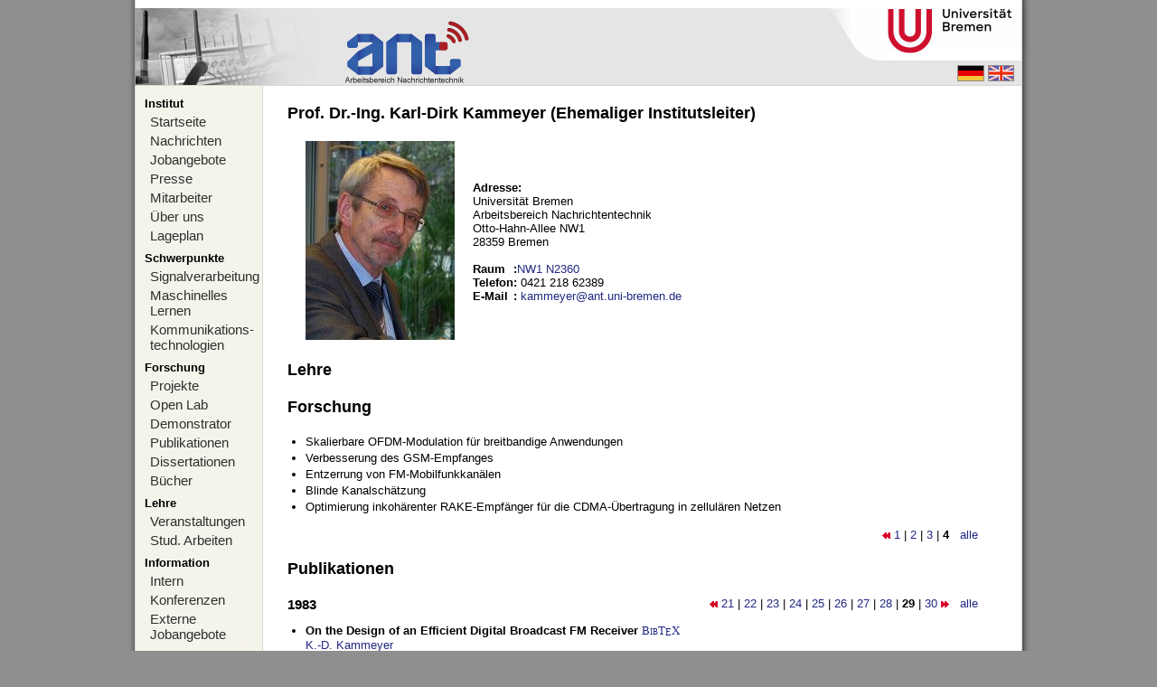

--- FILE ---
content_type: text/html; charset=utf-8
request_url: https://www.ant.uni-bremen.de/de/staff/kammeyer/?skip_projekte=20&skip_ver=10&skip_ver=0&skip_ver=90&skip_ver=120&skip_ver=150&skip_ver=110&skip_projekte=30&skip_ver=150&skip_ver=160&skip_ver=200&skip_ver=230&skip_ver=270&skip_ver=290&skip_projekte=20&skip_ver=280&skip_projekte=10&skip_projekte=20&skip_projekte=30
body_size: 3901
content:
<!DOCTYPE html PUBLIC "-//W3C//DTD XHTML 1.0 Strict//EN" "http://www.w3.org/TR/xhtml1/DTD/Strict.dtd">
<html xmlns="http://www.w3.org/1999/xhtml" xml:lang="de" lang="de">
<head>
<title>Prof. Dr.-Ing. Karl-Dirk Kammeyer (Ehemaliger Institutsleiter) - Arbeitsbereich Nachrichtentechnik</title>
<meta name="verify-v1" content="sRwECYB/o3qzE8sXTLn2qwKdDssUCbJjKtXgOh8lDIg=" />
<meta name="y_key" content="d420070c37cf3cc6" />
<meta name="y_key" content="58ce4bda770c0d8b" />
<meta http-equiv="Content-Type" content="text/html; charset=utf-8" />
<meta http-equiv="Content-Language" content="de" />
<link rel="stylesheet" type="text/css" href="/bilder/anzeige.css" media="screen" />
<link rel="stylesheet" type="text/css" href="/bilder/drucken.css" media="print" />
<script type="text/javascript" src="/bilder/funktionen.js"></script>
<script type="text/javascript" src="/highslide/highslide.js"></script>
</head>
<body>
<div id="haupt">
  <div id="abstand"></div>
  <div id="banner" style="background-image:url(/bilder/banner_de.jpg)">
    <a href="/home/" id="ant-link"></a>
    <a href="http://www.uni-bremen.de/" id="uni-bremen-link"></a>
    <div id="sprachauswahl">
      <a href="/de/staff/kammeyer/?skip_projekte=20&amp;skip_ver=10&amp;skip_ver=0&amp;skip_ver=90&amp;skip_ver=120&amp;skip_ver=150&amp;skip_ver=110&amp;skip_projekte=30&amp;skip_ver=150&amp;skip_ver=160&amp;skip_ver=200&amp;skip_ver=230&amp;skip_ver=270&amp;skip_ver=290&amp;skip_projekte=20&amp;skip_ver=280&amp;skip_projekte=10&amp;skip_projekte=20&amp;skip_projekte=30"><img src="/bilder/flagge_de.gif" alt="deutsch" /></a>
      <a href="/en/staff/kammeyer/?skip_projekte=20&amp;skip_ver=10&amp;skip_ver=0&amp;skip_ver=90&amp;skip_ver=120&amp;skip_ver=150&amp;skip_ver=110&amp;skip_projekte=30&amp;skip_ver=150&amp;skip_ver=160&amp;skip_ver=200&amp;skip_ver=230&amp;skip_ver=270&amp;skip_ver=290&amp;skip_projekte=20&amp;skip_ver=280&amp;skip_projekte=10&amp;skip_projekte=20&amp;skip_projekte=30"><img src="/bilder/flagge_en.gif" alt="english" /></a>
    </div>
  </div>
  <div id="navigation-links">
    <div class="titel">Institut</div>
<a href="/de/home/">Startseite</a><a href="/de/news/">Nachrichten</a><a href="/de/int_jobs/">Jobangebote</a><a href="/de/misc/press/">Presse</a><a href="/de/staff/">Mitarbeiter</a><a href="/de/misc/about/">Über uns</a><a href="/de/misc/map/">Lageplan</a><div class="titel">Schwerpunkte</div><a href="/de/projects/spc/">Signalverarbeitung</a><a href="/de/projects/mlc/">Maschinelles Lernen</a><a href="/de/projects/com/">Kommunikations-technologien</a><div class="titel">Forschung</div><a href="/de/projects/">Projekte</a><a href="/de/openlab/">Open Lab</a><a href="/de/projects/demo/">Demonstrator</a><a href="/de/publications/">Publikationen</a><a href="/de/dissertations/">Dissertationen</a><a href="/de/books/">Bücher</a><div class="titel">Lehre</div><a href="/de/courses_ws/">Veranstaltungen</a><a href="/de/student_theses/">Stud. Arbeiten</a><div class="titel">Information</div><a href="/de/misc/internal/">Intern</a><a href="/de/conferences/">Konferenzen</a><a href="/de/ext_jobs/">Externe Jobangebote</a>    <div id="verlauf"></div>
  </div>
  <div id="inhalt"><h3>Prof. Dr.-Ing. Karl-Dirk Kammeyer (Ehemaliger Institutsleiter)</h3>

<table cellspacing="0" cellpadding="0" class="eingerueckt">
<tr>
<td style="padding-right:20px;"><img src="/sixcms/media.php/57/thumbnails/kammeyer_2010.jpg.3025.jpg" alt="Mitarbeiterfoto"/></td><td>
<b>Adresse:</b><br/>
Universität Bremen<br />
Arbeitsbereich Nachrichtentechnik<br />
Otto-Hahn-Allee NW1<br />
28359 Bremen<br/><br/>
<table cellspacing="0" cellpadding="0">
<tr><td><b>Raum</b></td><td><b>:</b><a href="http://oracle-web.zfn.uni-bremen.de/lageplan/lageplan?FN=EB&amp;Haus=NW1&amp;Raum=N2360">NW1 N2360</a></td></tr>


<tr><td><b>Telefon</b></td><td><b>:</b> 0421 218 62389</td></tr>

 <tr><td><b>E-Mail</b></td><td><b>:</b> <script type="text/javascript">/* <![CDATA[ */ausgeben("kammeyer|ant.uni-bremen.de",false);/* ]]>*/</script><noscript><div>kammeyer|ant.uni-bremen.de</div></noscript></td></tr></table>
</td>
</tr>
</table>
<h3>Lehre</h3><ul></ul><h3><a name="projekte"></a>Forschung</h3>
<ul>

<li>
Skalierbare OFDM-Modulation für breitbandige Anwendungen</li>

<li>
Verbesserung des GSM-Empfanges</li>

<li>
Entzerrung von FM-Mobilfunkkanälen</li>

<li>
Blinde Kanalschätzung</li>

<li>
Optimierung inkohärenter RAKE-Empfänger für die CDMA-Übertragung in zellulären Netzen</li>
</ul>
<div class="eingerueckt" style="text-align:right;">
  <a href="/de/staff/kammeyer/?skip_projekte=20&amp;skip_ver=10&amp;skip_ver=0&amp;skip_ver=90&amp;skip_ver=120&amp;skip_ver=150&amp;skip_ver=110&amp;skip_projekte=30&amp;skip_ver=150&amp;skip_ver=160&amp;skip_ver=200&amp;skip_ver=230&amp;skip_ver=270&amp;skip_ver=290&amp;skip_projekte=20&amp;skip_ver=280&amp;skip_projekte=10&amp;skip_projekte=20&amp;skip_projekte=30&amp;skip_projekte=20#projekte"><img src="/bilder/zuruck.gif" alt="zur&amp;uuml;k"/></a> <a href="/de/staff/kammeyer/?skip_projekte=20&amp;skip_ver=10&amp;skip_ver=0&amp;skip_ver=90&amp;skip_ver=120&amp;skip_ver=150&amp;skip_ver=110&amp;skip_projekte=30&amp;skip_ver=150&amp;skip_ver=160&amp;skip_ver=200&amp;skip_ver=230&amp;skip_ver=270&amp;skip_ver=290&amp;skip_projekte=20&amp;skip_ver=280&amp;skip_projekte=10&amp;skip_projekte=20&amp;skip_projekte=30&amp;skip_projekte=0#projekte">1</a> | <a href="/de/staff/kammeyer/?skip_projekte=20&amp;skip_ver=10&amp;skip_ver=0&amp;skip_ver=90&amp;skip_ver=120&amp;skip_ver=150&amp;skip_ver=110&amp;skip_projekte=30&amp;skip_ver=150&amp;skip_ver=160&amp;skip_ver=200&amp;skip_ver=230&amp;skip_ver=270&amp;skip_ver=290&amp;skip_projekte=20&amp;skip_ver=280&amp;skip_projekte=10&amp;skip_projekte=20&amp;skip_projekte=30&amp;skip_projekte=10#projekte">2</a> | <a href="/de/staff/kammeyer/?skip_projekte=20&amp;skip_ver=10&amp;skip_ver=0&amp;skip_ver=90&amp;skip_ver=120&amp;skip_ver=150&amp;skip_ver=110&amp;skip_projekte=30&amp;skip_ver=150&amp;skip_ver=160&amp;skip_ver=200&amp;skip_ver=230&amp;skip_ver=270&amp;skip_ver=290&amp;skip_projekte=20&amp;skip_ver=280&amp;skip_projekte=10&amp;skip_projekte=20&amp;skip_projekte=30&amp;skip_projekte=20#projekte">3</a> | <b>4</b>  &nbsp; <a href="/de/projects/?sv[mitarbeiter]=1920">alle</a></div><h3><a name="veroeffentlichungen"></a>Publikationen 

</h3>
<div class="eingerueckt float-right">
  <a href="/de/staff/kammeyer/?skip_projekte=20&amp;skip_ver=10&amp;skip_ver=0&amp;skip_ver=90&amp;skip_ver=120&amp;skip_ver=150&amp;skip_ver=110&amp;skip_projekte=30&amp;skip_ver=150&amp;skip_ver=160&amp;skip_ver=200&amp;skip_ver=230&amp;skip_ver=270&amp;skip_ver=290&amp;skip_projekte=20&amp;skip_ver=280&amp;skip_projekte=10&amp;skip_projekte=20&amp;skip_projekte=30&amp;skip_ver=270#veroeffentlichungen"><img src="/bilder/zuruck.gif" alt="zur&amp;uuml;k"/></a> <a href="/de/staff/kammeyer/?skip_projekte=20&amp;skip_ver=10&amp;skip_ver=0&amp;skip_ver=90&amp;skip_ver=120&amp;skip_ver=150&amp;skip_ver=110&amp;skip_projekte=30&amp;skip_ver=150&amp;skip_ver=160&amp;skip_ver=200&amp;skip_ver=230&amp;skip_ver=270&amp;skip_ver=290&amp;skip_projekte=20&amp;skip_ver=280&amp;skip_projekte=10&amp;skip_projekte=20&amp;skip_projekte=30&amp;skip_ver=200#veroeffentlichungen">21</a> | <a href="/de/staff/kammeyer/?skip_projekte=20&amp;skip_ver=10&amp;skip_ver=0&amp;skip_ver=90&amp;skip_ver=120&amp;skip_ver=150&amp;skip_ver=110&amp;skip_projekte=30&amp;skip_ver=150&amp;skip_ver=160&amp;skip_ver=200&amp;skip_ver=230&amp;skip_ver=270&amp;skip_ver=290&amp;skip_projekte=20&amp;skip_ver=280&amp;skip_projekte=10&amp;skip_projekte=20&amp;skip_projekte=30&amp;skip_ver=210#veroeffentlichungen">22</a> | <a href="/de/staff/kammeyer/?skip_projekte=20&amp;skip_ver=10&amp;skip_ver=0&amp;skip_ver=90&amp;skip_ver=120&amp;skip_ver=150&amp;skip_ver=110&amp;skip_projekte=30&amp;skip_ver=150&amp;skip_ver=160&amp;skip_ver=200&amp;skip_ver=230&amp;skip_ver=270&amp;skip_ver=290&amp;skip_projekte=20&amp;skip_ver=280&amp;skip_projekte=10&amp;skip_projekte=20&amp;skip_projekte=30&amp;skip_ver=220#veroeffentlichungen">23</a> | <a href="/de/staff/kammeyer/?skip_projekte=20&amp;skip_ver=10&amp;skip_ver=0&amp;skip_ver=90&amp;skip_ver=120&amp;skip_ver=150&amp;skip_ver=110&amp;skip_projekte=30&amp;skip_ver=150&amp;skip_ver=160&amp;skip_ver=200&amp;skip_ver=230&amp;skip_ver=270&amp;skip_ver=290&amp;skip_projekte=20&amp;skip_ver=280&amp;skip_projekte=10&amp;skip_projekte=20&amp;skip_projekte=30&amp;skip_ver=230#veroeffentlichungen">24</a> | <a href="/de/staff/kammeyer/?skip_projekte=20&amp;skip_ver=10&amp;skip_ver=0&amp;skip_ver=90&amp;skip_ver=120&amp;skip_ver=150&amp;skip_ver=110&amp;skip_projekte=30&amp;skip_ver=150&amp;skip_ver=160&amp;skip_ver=200&amp;skip_ver=230&amp;skip_ver=270&amp;skip_ver=290&amp;skip_projekte=20&amp;skip_ver=280&amp;skip_projekte=10&amp;skip_projekte=20&amp;skip_projekte=30&amp;skip_ver=240#veroeffentlichungen">25</a> | <a href="/de/staff/kammeyer/?skip_projekte=20&amp;skip_ver=10&amp;skip_ver=0&amp;skip_ver=90&amp;skip_ver=120&amp;skip_ver=150&amp;skip_ver=110&amp;skip_projekte=30&amp;skip_ver=150&amp;skip_ver=160&amp;skip_ver=200&amp;skip_ver=230&amp;skip_ver=270&amp;skip_ver=290&amp;skip_projekte=20&amp;skip_ver=280&amp;skip_projekte=10&amp;skip_projekte=20&amp;skip_projekte=30&amp;skip_ver=250#veroeffentlichungen">26</a> | <a href="/de/staff/kammeyer/?skip_projekte=20&amp;skip_ver=10&amp;skip_ver=0&amp;skip_ver=90&amp;skip_ver=120&amp;skip_ver=150&amp;skip_ver=110&amp;skip_projekte=30&amp;skip_ver=150&amp;skip_ver=160&amp;skip_ver=200&amp;skip_ver=230&amp;skip_ver=270&amp;skip_ver=290&amp;skip_projekte=20&amp;skip_ver=280&amp;skip_projekte=10&amp;skip_projekte=20&amp;skip_projekte=30&amp;skip_ver=260#veroeffentlichungen">27</a> | <a href="/de/staff/kammeyer/?skip_projekte=20&amp;skip_ver=10&amp;skip_ver=0&amp;skip_ver=90&amp;skip_ver=120&amp;skip_ver=150&amp;skip_ver=110&amp;skip_projekte=30&amp;skip_ver=150&amp;skip_ver=160&amp;skip_ver=200&amp;skip_ver=230&amp;skip_ver=270&amp;skip_ver=290&amp;skip_projekte=20&amp;skip_ver=280&amp;skip_projekte=10&amp;skip_projekte=20&amp;skip_projekte=30&amp;skip_ver=270#veroeffentlichungen">28</a> | <b>29</b> | <a href="/de/staff/kammeyer/?skip_projekte=20&amp;skip_ver=10&amp;skip_ver=0&amp;skip_ver=90&amp;skip_ver=120&amp;skip_ver=150&amp;skip_ver=110&amp;skip_projekte=30&amp;skip_ver=150&amp;skip_ver=160&amp;skip_ver=200&amp;skip_ver=230&amp;skip_ver=270&amp;skip_ver=290&amp;skip_projekte=20&amp;skip_ver=280&amp;skip_projekte=10&amp;skip_projekte=20&amp;skip_projekte=30&amp;skip_ver=290#veroeffentlichungen">30</a> <a href="/de/staff/kammeyer/?skip_projekte=20&amp;skip_ver=10&amp;skip_ver=0&amp;skip_ver=90&amp;skip_ver=120&amp;skip_ver=150&amp;skip_ver=110&amp;skip_projekte=30&amp;skip_ver=150&amp;skip_ver=160&amp;skip_ver=200&amp;skip_ver=230&amp;skip_ver=270&amp;skip_ver=290&amp;skip_projekte=20&amp;skip_ver=280&amp;skip_projekte=10&amp;skip_projekte=20&amp;skip_projekte=30&amp;skip_ver=290#veroeffentlichungen"><img src="/bilder/vor.gif" alt="vor"/></a> &nbsp; <a href="/de/publications/?sv[autoren]=1920">alle</a></div>
<ul style="display:none;"><li></li>
</ul><h4>1983</h4><ul class="publikationen"><li>
<b><a href="/de/publications/2205/">On the Design of an Efficient Digital Broadcast FM Receiver</a></b>
<span class="nowrap nicht_drucken"><a href="/sixcms/detail.php?id=2205&amp;template=bibtex" class="bibtex">BibT<sub>E</sub>X</a></span><br/>
<a href="/de/staff/kammeyer/">K.-D.&nbsp;Kammeyer</a><br/>

<i>
European Signal Processing Conference (EUSIPCO), </i>
<span class="nowrap">
pp. 355-358, </span>
Erlangen, Germany,  
                      
<span class="nowrap">1. September 1983</span></li>
<li>
<b><a href="/de/publications/2206/">Probleme der ADU-Genauigkeit in einem digitalen UKW-Empfangssystem</a></b>
<span class="nowrap nicht_drucken"><a href="/sixcms/detail.php?id=2206&amp;template=bibtex" class="bibtex">BibT<sub>E</sub>X</a></span><br/>
<a href="/de/staff/kammeyer/">K.-D.&nbsp;Kammeyer</a><br/>

<i>
NTG-Fachberichte, Neue Aspekte der Informations-und Systemtheorie, </i>
<span class="nowrap">
Vol. 84, </span>
 
                      
<span class="nowrap">1. März 1983</span></li>
<li>
<b><a href="/de/publications/2207/">Realisierung einer digitalen FM-Demodulationseinheit fuer den Einsatz im UKW-Zwischenfrequenzbereich</a></b>
<span class="nowrap nicht_drucken"><a href="/sixcms/detail.php?id=2207&amp;template=bibtex" class="bibtex">BibT<sub>E</sub>X</a></span><br/>
<a href="/de/staff/kammeyer/">K.-D.&nbsp;Kammeyer</a><br/>

<i>
Frequenz, </i>
<span class="nowrap">
Vol. 37, pp. 16-22, </span>
 
                      
<span class="nowrap">Januar 1983</span></li>
</ul><h4>1982</h4><ul class="publikationen"><li>
<b><a href="/de/publications/2209/">Ein Verfahren zur digitalen Demodulation frequenzmodulierter Signale</a></b>
<span class="nowrap nicht_drucken"><a href="/sixcms/detail.php?id=2209&amp;template=bibtex" class="bibtex">BibT<sub>E</sub>X</a></span><br/>
<a href="/de/staff/kammeyer/">K.-D.&nbsp;Kammeyer</a><br/>

<i>
Archiv für Elektronik und Übertragungstechnik (AEÜ), </i>
<span class="nowrap">
Vol. 36, No. 7/8, pp. 292-298, </span>
 
                      
<span class="nowrap">August 1982</span></li>
<li>
<b><a href="/de/publications/2208/">Untersuchungen nichtlinearer Verzerrungen in einem neuen digitalen FM-Demodulationssystem</a></b>
<span class="nowrap nicht_drucken"><a href="/sixcms/detail.php?id=2208&amp;template=bibtex" class="bibtex">BibT<sub>E</sub>X</a></span><br/>
<a href="/de/staff/kammeyer/">K.-D.&nbsp;Kammeyer</a>, W.&nbsp;Kooke<br/>

<i>
6. NTG-Fachtagung Hörrundfunk, </i>
<span class="nowrap">
pp. 69-76, </span>
Mannheim, Germany,  
                      
<span class="nowrap">9. - 11. März 1982</span></li>
</ul><h4>1980</h4><ul class="publikationen"><li>
<b><a href="/de/publications/2212/">Digitale Modems zur schnellen Datenübertragung ueber Fernsprechkanäle</a></b>
<span class="nowrap nicht_drucken"><a href="/sixcms/detail.php?id=2212&amp;template=bibtex" class="bibtex">BibT<sub>E</sub>X</a></span><br/>
<a href="/de/staff/kammeyer/">K.-D.&nbsp;Kammeyer</a>, H.&nbsp;Schenk<br/>
Habilitationsschrift, 
<i>
Ausgewählte Arbeiten über Nachrichtensysteme, </i>
<span class="nowrap">
No. 39, </span>
 
                      
<span class="nowrap">Januar 1980</span></li>
<li>
<b><a href="/de/publications/2213/">Messtechnische Untersuchungen zur Datenuebertragung über Fernsprechkanaele</a></b>
<span class="nowrap nicht_drucken"><a href="/sixcms/detail.php?id=2213&amp;template=bibtex" class="bibtex">BibT<sub>E</sub>X</a></span><br/>
<a href="/de/staff/kammeyer/">K.-D.&nbsp;Kammeyer</a>, H.&nbsp;Schenk<br/>

<i>
Frequenz, </i>
<span class="nowrap">
Vol. 34, No. 4, pp. 109-117, </span>
 
                      
<span class="nowrap">Januar 1980</span></li>
<li>
<b><a href="/de/publications/2210/">Theoretische und messtechnische Untersuchungen zur Trägerphasenregelung in digitalen Modems</a></b>
<span class="nowrap nicht_drucken"><a href="/sixcms/detail.php?id=2210&amp;template=bibtex" class="bibtex">BibT<sub>E</sub>X</a></span><br/>
<a href="/de/staff/kammeyer/">K.-D.&nbsp;Kammeyer</a>, H.&nbsp;Schenk<br/>

<i>
Archiv für Elektronik und Übertragungstechnik (AEÜ), </i>
<span class="nowrap">
Vol. 34, pp. 1-6, </span>
 
                      
<span class="nowrap">Januar 1980</span></li>
<li>
<b><a href="/de/publications/2211/">Ein analytisches Modell fuer die Taktableitung in digitalen Modems</a></b>
<span class="nowrap nicht_drucken"><a href="/sixcms/detail.php?id=2211&amp;template=bibtex" class="bibtex">BibT<sub>E</sub>X</a></span><br/>
<a href="/de/staff/kammeyer/">K.-D.&nbsp;Kammeyer</a>, H.&nbsp;Schenk<br/>

<i>
Archiv für Elektronik und Übertragungstechnik (AEÜ), </i>
<span class="nowrap">
Vol. 34, pp. 81-87, </span>
 
                      
<span class="nowrap">Januar 1980</span></li>
</ul><h4>1979</h4><ul class="publikationen"><li>
<b><a href="/de/publications/2214/">Ein flexibles Experimentiersystem für die Datenübertragung im Fernsprechbereich (Teil I)</a></b>
<span class="nowrap nicht_drucken"><a href="/sixcms/detail.php?id=2214&amp;template=bibtex" class="bibtex">BibT<sub>E</sub>X</a></span><br/>
<a href="/de/staff/kammeyer/">K.-D.&nbsp;Kammeyer</a>, H.&nbsp;Schenk<br/>

<i>
Frequenz, </i>
<span class="nowrap">
Vol. 33, pp. 141-146, </span>
 
                      
<span class="nowrap">Januar 1979</span></li></ul>
<div class="eingerueckt" style="text-align:right;">
  <a href="/de/staff/kammeyer/?skip_projekte=20&amp;skip_ver=10&amp;skip_ver=0&amp;skip_ver=90&amp;skip_ver=120&amp;skip_ver=150&amp;skip_ver=110&amp;skip_projekte=30&amp;skip_ver=150&amp;skip_ver=160&amp;skip_ver=200&amp;skip_ver=230&amp;skip_ver=270&amp;skip_ver=290&amp;skip_projekte=20&amp;skip_ver=280&amp;skip_projekte=10&amp;skip_projekte=20&amp;skip_projekte=30&amp;skip_ver=270#veroeffentlichungen"><img src="/bilder/zuruck.gif" alt="zur&amp;uuml;k"/></a> <a href="/de/staff/kammeyer/?skip_projekte=20&amp;skip_ver=10&amp;skip_ver=0&amp;skip_ver=90&amp;skip_ver=120&amp;skip_ver=150&amp;skip_ver=110&amp;skip_projekte=30&amp;skip_ver=150&amp;skip_ver=160&amp;skip_ver=200&amp;skip_ver=230&amp;skip_ver=270&amp;skip_ver=290&amp;skip_projekte=20&amp;skip_ver=280&amp;skip_projekte=10&amp;skip_projekte=20&amp;skip_projekte=30&amp;skip_ver=200#veroeffentlichungen">21</a> | <a href="/de/staff/kammeyer/?skip_projekte=20&amp;skip_ver=10&amp;skip_ver=0&amp;skip_ver=90&amp;skip_ver=120&amp;skip_ver=150&amp;skip_ver=110&amp;skip_projekte=30&amp;skip_ver=150&amp;skip_ver=160&amp;skip_ver=200&amp;skip_ver=230&amp;skip_ver=270&amp;skip_ver=290&amp;skip_projekte=20&amp;skip_ver=280&amp;skip_projekte=10&amp;skip_projekte=20&amp;skip_projekte=30&amp;skip_ver=210#veroeffentlichungen">22</a> | <a href="/de/staff/kammeyer/?skip_projekte=20&amp;skip_ver=10&amp;skip_ver=0&amp;skip_ver=90&amp;skip_ver=120&amp;skip_ver=150&amp;skip_ver=110&amp;skip_projekte=30&amp;skip_ver=150&amp;skip_ver=160&amp;skip_ver=200&amp;skip_ver=230&amp;skip_ver=270&amp;skip_ver=290&amp;skip_projekte=20&amp;skip_ver=280&amp;skip_projekte=10&amp;skip_projekte=20&amp;skip_projekte=30&amp;skip_ver=220#veroeffentlichungen">23</a> | <a href="/de/staff/kammeyer/?skip_projekte=20&amp;skip_ver=10&amp;skip_ver=0&amp;skip_ver=90&amp;skip_ver=120&amp;skip_ver=150&amp;skip_ver=110&amp;skip_projekte=30&amp;skip_ver=150&amp;skip_ver=160&amp;skip_ver=200&amp;skip_ver=230&amp;skip_ver=270&amp;skip_ver=290&amp;skip_projekte=20&amp;skip_ver=280&amp;skip_projekte=10&amp;skip_projekte=20&amp;skip_projekte=30&amp;skip_ver=230#veroeffentlichungen">24</a> | <a href="/de/staff/kammeyer/?skip_projekte=20&amp;skip_ver=10&amp;skip_ver=0&amp;skip_ver=90&amp;skip_ver=120&amp;skip_ver=150&amp;skip_ver=110&amp;skip_projekte=30&amp;skip_ver=150&amp;skip_ver=160&amp;skip_ver=200&amp;skip_ver=230&amp;skip_ver=270&amp;skip_ver=290&amp;skip_projekte=20&amp;skip_ver=280&amp;skip_projekte=10&amp;skip_projekte=20&amp;skip_projekte=30&amp;skip_ver=240#veroeffentlichungen">25</a> | <a href="/de/staff/kammeyer/?skip_projekte=20&amp;skip_ver=10&amp;skip_ver=0&amp;skip_ver=90&amp;skip_ver=120&amp;skip_ver=150&amp;skip_ver=110&amp;skip_projekte=30&amp;skip_ver=150&amp;skip_ver=160&amp;skip_ver=200&amp;skip_ver=230&amp;skip_ver=270&amp;skip_ver=290&amp;skip_projekte=20&amp;skip_ver=280&amp;skip_projekte=10&amp;skip_projekte=20&amp;skip_projekte=30&amp;skip_ver=250#veroeffentlichungen">26</a> | <a href="/de/staff/kammeyer/?skip_projekte=20&amp;skip_ver=10&amp;skip_ver=0&amp;skip_ver=90&amp;skip_ver=120&amp;skip_ver=150&amp;skip_ver=110&amp;skip_projekte=30&amp;skip_ver=150&amp;skip_ver=160&amp;skip_ver=200&amp;skip_ver=230&amp;skip_ver=270&amp;skip_ver=290&amp;skip_projekte=20&amp;skip_ver=280&amp;skip_projekte=10&amp;skip_projekte=20&amp;skip_projekte=30&amp;skip_ver=260#veroeffentlichungen">27</a> | <a href="/de/staff/kammeyer/?skip_projekte=20&amp;skip_ver=10&amp;skip_ver=0&amp;skip_ver=90&amp;skip_ver=120&amp;skip_ver=150&amp;skip_ver=110&amp;skip_projekte=30&amp;skip_ver=150&amp;skip_ver=160&amp;skip_ver=200&amp;skip_ver=230&amp;skip_ver=270&amp;skip_ver=290&amp;skip_projekte=20&amp;skip_ver=280&amp;skip_projekte=10&amp;skip_projekte=20&amp;skip_projekte=30&amp;skip_ver=270#veroeffentlichungen">28</a> | <b>29</b> | <a href="/de/staff/kammeyer/?skip_projekte=20&amp;skip_ver=10&amp;skip_ver=0&amp;skip_ver=90&amp;skip_ver=120&amp;skip_ver=150&amp;skip_ver=110&amp;skip_projekte=30&amp;skip_ver=150&amp;skip_ver=160&amp;skip_ver=200&amp;skip_ver=230&amp;skip_ver=270&amp;skip_ver=290&amp;skip_projekte=20&amp;skip_ver=280&amp;skip_projekte=10&amp;skip_projekte=20&amp;skip_projekte=30&amp;skip_ver=290#veroeffentlichungen">30</a> <a href="/de/staff/kammeyer/?skip_projekte=20&amp;skip_ver=10&amp;skip_ver=0&amp;skip_ver=90&amp;skip_ver=120&amp;skip_ver=150&amp;skip_ver=110&amp;skip_projekte=30&amp;skip_ver=150&amp;skip_ver=160&amp;skip_ver=200&amp;skip_ver=230&amp;skip_ver=270&amp;skip_ver=290&amp;skip_projekte=20&amp;skip_ver=280&amp;skip_projekte=10&amp;skip_projekte=20&amp;skip_projekte=30&amp;skip_ver=290#veroeffentlichungen"><img src="/bilder/vor.gif" alt="vor"/></a> &nbsp; <a href="/de/publications/?sv[autoren]=1920">alle</a></div>

<div class="zuletzt_aktualisiert">
Zuletzt aktualisiert am 
08.09.2025 
von 
Admin</div> 
    <div id="logos">

      <a href="http://www.ant.uni-bremen.de/ait/"><img src="/bilder/AIT_logo_text_90.png" alt="AIT" /></a>
      <a href="http://www.ant.uni-bremen.de/it-ieee/"><img style="width:65px;" src="/bilder/logo_ieee.gif" alt="ieee" /></a>
      <a href="http://goc.uni-bremen.de"><img style="width:80px;" src="https://www.ant.uni-bremen.de/sixcms/media.php/82/GOC_Logo_final.png" alt="GOC" /></a>
      <a href="http://www.tzi.de"><img src="/bilder/logo_tzi.gif" alt="tzi" /></a>
      <a href="http://www.ith.uni-bremen.de/"><img src="/bilder/logo_ith.gif" alt="ith" /></a>
      <a href="http://www.fb1.uni-bremen.de/"><img src="/bilder/logo_fb1.gif" alt="Fachbereich 1" /></a>
    </div>
  </div>
  <div id="fusszeile"><span class="float-right">&copy; Arbeitsbereich Nachrichtentechnik - <a href="http://www.uni-bremen.de/">Universität Bremen</a></span><a href="/misc/imprint/">Impressum / Kontakt</a></div>
<br/>
<div id="schatten-links"></div>
<div id="schatten-rechts"></div>
</div>
</body>
</html>

